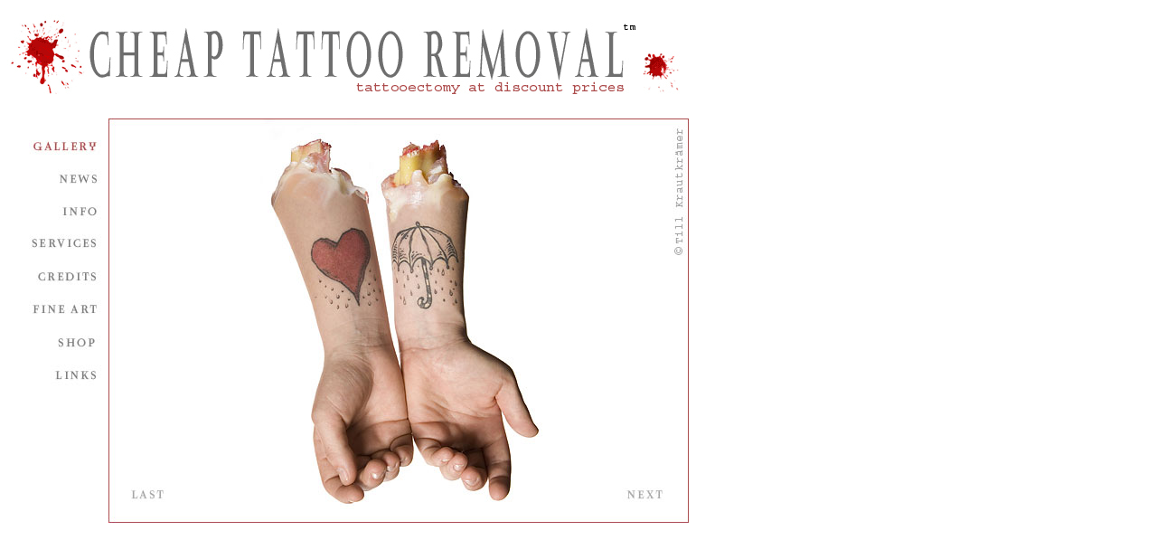

--- FILE ---
content_type: text/html
request_url: http://cheaptattooremoval.net/gallery43.html
body_size: 526
content:
<!DOCTYPE HTML PUBLIC "-//W3C//DTD HTML 4.01 Transitional//EN">
<html>
<head>
<title>gallery43</title>
<meta http-equiv="Content-Type" content="text/html; charset=iso-8859-1">
</head>

<body>
<p><img src="images/rem_LOGO.gif" width="756" height="107" align="bottom"></p>
<p><img src="images/rem_cat_gal.jpg" width="108" height="468" border="0" align="top" usemap="#Map2"> 
  <map name="Map2">
    <area shape="rect" coords="21,14,102,44" href="gallery1.html">
    <area shape="rect" coords="44,52,101,79" href="news.html">
    <area shape="rect" coords="51,91,102,116" href="info.html">
    <area shape="rect" coords="22,127,104,153" href="services.html">
    <area shape="rect" coords="28,160,102,192" href="credits.html">
    <area shape="rect" coords="26,200,99,225" href="fineart.html">
    <area shape="rect" coords="45,236,100,261" href="shop.html">
    <area shape="rect" coords="41,272,104,294" href="links.html">
  </map>
  <img src="images/rem_gal_rainheart.jpg" width="642" height="447" border="0" align="top" usemap="#Map"> 
  <map name="Map">
    <area shape="rect" coords="567,404,618,429" href="gallery44.html">
    <area shape="rect" coords="19,405,70,429" href="gallery42.html">
  </map>
</p>
</body>
</html>
